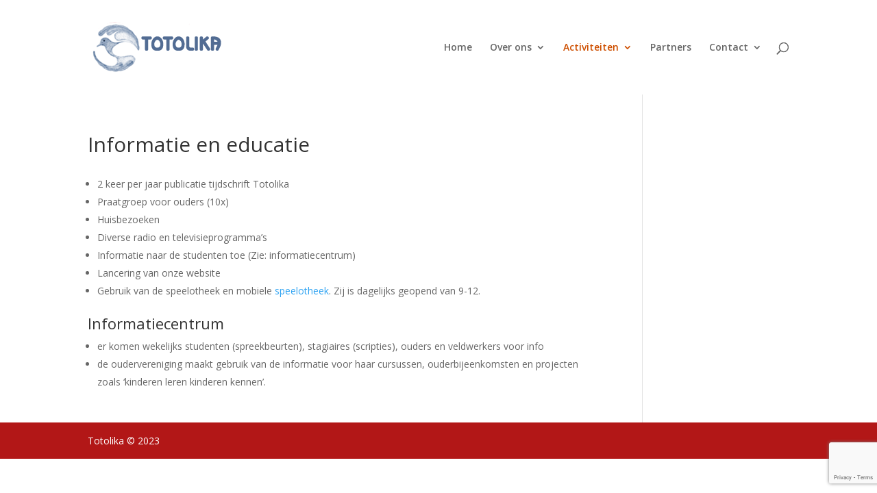

--- FILE ---
content_type: text/html; charset=utf-8
request_url: https://www.google.com/recaptcha/api2/anchor?ar=1&k=6LdRH_EUAAAAAEZb6z78gAQNKxbe4qpLoNMAWFG5&co=aHR0cHM6Ly90b3RvbGlrYS5jb206NDQz&hl=en&v=naPR4A6FAh-yZLuCX253WaZq&size=invisible&anchor-ms=20000&execute-ms=15000&cb=x08e1nqmdc4n
body_size: 45106
content:
<!DOCTYPE HTML><html dir="ltr" lang="en"><head><meta http-equiv="Content-Type" content="text/html; charset=UTF-8">
<meta http-equiv="X-UA-Compatible" content="IE=edge">
<title>reCAPTCHA</title>
<style type="text/css">
/* cyrillic-ext */
@font-face {
  font-family: 'Roboto';
  font-style: normal;
  font-weight: 400;
  src: url(//fonts.gstatic.com/s/roboto/v18/KFOmCnqEu92Fr1Mu72xKKTU1Kvnz.woff2) format('woff2');
  unicode-range: U+0460-052F, U+1C80-1C8A, U+20B4, U+2DE0-2DFF, U+A640-A69F, U+FE2E-FE2F;
}
/* cyrillic */
@font-face {
  font-family: 'Roboto';
  font-style: normal;
  font-weight: 400;
  src: url(//fonts.gstatic.com/s/roboto/v18/KFOmCnqEu92Fr1Mu5mxKKTU1Kvnz.woff2) format('woff2');
  unicode-range: U+0301, U+0400-045F, U+0490-0491, U+04B0-04B1, U+2116;
}
/* greek-ext */
@font-face {
  font-family: 'Roboto';
  font-style: normal;
  font-weight: 400;
  src: url(//fonts.gstatic.com/s/roboto/v18/KFOmCnqEu92Fr1Mu7mxKKTU1Kvnz.woff2) format('woff2');
  unicode-range: U+1F00-1FFF;
}
/* greek */
@font-face {
  font-family: 'Roboto';
  font-style: normal;
  font-weight: 400;
  src: url(//fonts.gstatic.com/s/roboto/v18/KFOmCnqEu92Fr1Mu4WxKKTU1Kvnz.woff2) format('woff2');
  unicode-range: U+0370-0377, U+037A-037F, U+0384-038A, U+038C, U+038E-03A1, U+03A3-03FF;
}
/* vietnamese */
@font-face {
  font-family: 'Roboto';
  font-style: normal;
  font-weight: 400;
  src: url(//fonts.gstatic.com/s/roboto/v18/KFOmCnqEu92Fr1Mu7WxKKTU1Kvnz.woff2) format('woff2');
  unicode-range: U+0102-0103, U+0110-0111, U+0128-0129, U+0168-0169, U+01A0-01A1, U+01AF-01B0, U+0300-0301, U+0303-0304, U+0308-0309, U+0323, U+0329, U+1EA0-1EF9, U+20AB;
}
/* latin-ext */
@font-face {
  font-family: 'Roboto';
  font-style: normal;
  font-weight: 400;
  src: url(//fonts.gstatic.com/s/roboto/v18/KFOmCnqEu92Fr1Mu7GxKKTU1Kvnz.woff2) format('woff2');
  unicode-range: U+0100-02BA, U+02BD-02C5, U+02C7-02CC, U+02CE-02D7, U+02DD-02FF, U+0304, U+0308, U+0329, U+1D00-1DBF, U+1E00-1E9F, U+1EF2-1EFF, U+2020, U+20A0-20AB, U+20AD-20C0, U+2113, U+2C60-2C7F, U+A720-A7FF;
}
/* latin */
@font-face {
  font-family: 'Roboto';
  font-style: normal;
  font-weight: 400;
  src: url(//fonts.gstatic.com/s/roboto/v18/KFOmCnqEu92Fr1Mu4mxKKTU1Kg.woff2) format('woff2');
  unicode-range: U+0000-00FF, U+0131, U+0152-0153, U+02BB-02BC, U+02C6, U+02DA, U+02DC, U+0304, U+0308, U+0329, U+2000-206F, U+20AC, U+2122, U+2191, U+2193, U+2212, U+2215, U+FEFF, U+FFFD;
}
/* cyrillic-ext */
@font-face {
  font-family: 'Roboto';
  font-style: normal;
  font-weight: 500;
  src: url(//fonts.gstatic.com/s/roboto/v18/KFOlCnqEu92Fr1MmEU9fCRc4AMP6lbBP.woff2) format('woff2');
  unicode-range: U+0460-052F, U+1C80-1C8A, U+20B4, U+2DE0-2DFF, U+A640-A69F, U+FE2E-FE2F;
}
/* cyrillic */
@font-face {
  font-family: 'Roboto';
  font-style: normal;
  font-weight: 500;
  src: url(//fonts.gstatic.com/s/roboto/v18/KFOlCnqEu92Fr1MmEU9fABc4AMP6lbBP.woff2) format('woff2');
  unicode-range: U+0301, U+0400-045F, U+0490-0491, U+04B0-04B1, U+2116;
}
/* greek-ext */
@font-face {
  font-family: 'Roboto';
  font-style: normal;
  font-weight: 500;
  src: url(//fonts.gstatic.com/s/roboto/v18/KFOlCnqEu92Fr1MmEU9fCBc4AMP6lbBP.woff2) format('woff2');
  unicode-range: U+1F00-1FFF;
}
/* greek */
@font-face {
  font-family: 'Roboto';
  font-style: normal;
  font-weight: 500;
  src: url(//fonts.gstatic.com/s/roboto/v18/KFOlCnqEu92Fr1MmEU9fBxc4AMP6lbBP.woff2) format('woff2');
  unicode-range: U+0370-0377, U+037A-037F, U+0384-038A, U+038C, U+038E-03A1, U+03A3-03FF;
}
/* vietnamese */
@font-face {
  font-family: 'Roboto';
  font-style: normal;
  font-weight: 500;
  src: url(//fonts.gstatic.com/s/roboto/v18/KFOlCnqEu92Fr1MmEU9fCxc4AMP6lbBP.woff2) format('woff2');
  unicode-range: U+0102-0103, U+0110-0111, U+0128-0129, U+0168-0169, U+01A0-01A1, U+01AF-01B0, U+0300-0301, U+0303-0304, U+0308-0309, U+0323, U+0329, U+1EA0-1EF9, U+20AB;
}
/* latin-ext */
@font-face {
  font-family: 'Roboto';
  font-style: normal;
  font-weight: 500;
  src: url(//fonts.gstatic.com/s/roboto/v18/KFOlCnqEu92Fr1MmEU9fChc4AMP6lbBP.woff2) format('woff2');
  unicode-range: U+0100-02BA, U+02BD-02C5, U+02C7-02CC, U+02CE-02D7, U+02DD-02FF, U+0304, U+0308, U+0329, U+1D00-1DBF, U+1E00-1E9F, U+1EF2-1EFF, U+2020, U+20A0-20AB, U+20AD-20C0, U+2113, U+2C60-2C7F, U+A720-A7FF;
}
/* latin */
@font-face {
  font-family: 'Roboto';
  font-style: normal;
  font-weight: 500;
  src: url(//fonts.gstatic.com/s/roboto/v18/KFOlCnqEu92Fr1MmEU9fBBc4AMP6lQ.woff2) format('woff2');
  unicode-range: U+0000-00FF, U+0131, U+0152-0153, U+02BB-02BC, U+02C6, U+02DA, U+02DC, U+0304, U+0308, U+0329, U+2000-206F, U+20AC, U+2122, U+2191, U+2193, U+2212, U+2215, U+FEFF, U+FFFD;
}
/* cyrillic-ext */
@font-face {
  font-family: 'Roboto';
  font-style: normal;
  font-weight: 900;
  src: url(//fonts.gstatic.com/s/roboto/v18/KFOlCnqEu92Fr1MmYUtfCRc4AMP6lbBP.woff2) format('woff2');
  unicode-range: U+0460-052F, U+1C80-1C8A, U+20B4, U+2DE0-2DFF, U+A640-A69F, U+FE2E-FE2F;
}
/* cyrillic */
@font-face {
  font-family: 'Roboto';
  font-style: normal;
  font-weight: 900;
  src: url(//fonts.gstatic.com/s/roboto/v18/KFOlCnqEu92Fr1MmYUtfABc4AMP6lbBP.woff2) format('woff2');
  unicode-range: U+0301, U+0400-045F, U+0490-0491, U+04B0-04B1, U+2116;
}
/* greek-ext */
@font-face {
  font-family: 'Roboto';
  font-style: normal;
  font-weight: 900;
  src: url(//fonts.gstatic.com/s/roboto/v18/KFOlCnqEu92Fr1MmYUtfCBc4AMP6lbBP.woff2) format('woff2');
  unicode-range: U+1F00-1FFF;
}
/* greek */
@font-face {
  font-family: 'Roboto';
  font-style: normal;
  font-weight: 900;
  src: url(//fonts.gstatic.com/s/roboto/v18/KFOlCnqEu92Fr1MmYUtfBxc4AMP6lbBP.woff2) format('woff2');
  unicode-range: U+0370-0377, U+037A-037F, U+0384-038A, U+038C, U+038E-03A1, U+03A3-03FF;
}
/* vietnamese */
@font-face {
  font-family: 'Roboto';
  font-style: normal;
  font-weight: 900;
  src: url(//fonts.gstatic.com/s/roboto/v18/KFOlCnqEu92Fr1MmYUtfCxc4AMP6lbBP.woff2) format('woff2');
  unicode-range: U+0102-0103, U+0110-0111, U+0128-0129, U+0168-0169, U+01A0-01A1, U+01AF-01B0, U+0300-0301, U+0303-0304, U+0308-0309, U+0323, U+0329, U+1EA0-1EF9, U+20AB;
}
/* latin-ext */
@font-face {
  font-family: 'Roboto';
  font-style: normal;
  font-weight: 900;
  src: url(//fonts.gstatic.com/s/roboto/v18/KFOlCnqEu92Fr1MmYUtfChc4AMP6lbBP.woff2) format('woff2');
  unicode-range: U+0100-02BA, U+02BD-02C5, U+02C7-02CC, U+02CE-02D7, U+02DD-02FF, U+0304, U+0308, U+0329, U+1D00-1DBF, U+1E00-1E9F, U+1EF2-1EFF, U+2020, U+20A0-20AB, U+20AD-20C0, U+2113, U+2C60-2C7F, U+A720-A7FF;
}
/* latin */
@font-face {
  font-family: 'Roboto';
  font-style: normal;
  font-weight: 900;
  src: url(//fonts.gstatic.com/s/roboto/v18/KFOlCnqEu92Fr1MmYUtfBBc4AMP6lQ.woff2) format('woff2');
  unicode-range: U+0000-00FF, U+0131, U+0152-0153, U+02BB-02BC, U+02C6, U+02DA, U+02DC, U+0304, U+0308, U+0329, U+2000-206F, U+20AC, U+2122, U+2191, U+2193, U+2212, U+2215, U+FEFF, U+FFFD;
}

</style>
<link rel="stylesheet" type="text/css" href="https://www.gstatic.com/recaptcha/releases/naPR4A6FAh-yZLuCX253WaZq/styles__ltr.css">
<script nonce="sEAO1MYdz6iw1NLuFnTxeg" type="text/javascript">window['__recaptcha_api'] = 'https://www.google.com/recaptcha/api2/';</script>
<script type="text/javascript" src="https://www.gstatic.com/recaptcha/releases/naPR4A6FAh-yZLuCX253WaZq/recaptcha__en.js" nonce="sEAO1MYdz6iw1NLuFnTxeg">
      
    </script></head>
<body><div id="rc-anchor-alert" class="rc-anchor-alert"></div>
<input type="hidden" id="recaptcha-token" value="[base64]">
<script type="text/javascript" nonce="sEAO1MYdz6iw1NLuFnTxeg">
      recaptcha.anchor.Main.init("[\x22ainput\x22,[\x22bgdata\x22,\x22\x22,\[base64]/[base64]/MjU1Ok4/NToyKSlyZXR1cm4gZmFsc2U7cmV0dXJuKHE9eShtLChtLnBmPUssTj80MDI6MCkpLFYoMCxtLG0uUyksbS51KS5wdXNoKFtxVSxxLE4/[base64]/[base64]/[base64]/[base64]/[base64]/[base64]/[base64]\\u003d\\u003d\x22,\[base64]\\u003d\\u003d\x22,\x22dn7DrkVzw7nDmQQawqA1K2rDqiNvw4YqCAnDgS3DuGPCiHVzMmwCBsOpw7R2HMKFIxbDucOFwrTDv8OrTsOKXcKZwrfDpyTDncOMW3ocw6/[base64]/Csj4iw6s1w4rDq8K0w6HChXIVMER+bsO2BMOvHcORw7rDlRlOwr/CiMOJZyszXMOUXsOIwqXDhcOmPCjDgcKGw5Q0w54wSwDDkMKQbSTCoHJAw77ClMKwfcKBwqrCg08tw5zDkcKWPsO9MsOIwqATNGnCpDkrZ2N8woDCvREnPsKQw73ChCbDgMO/wpYqHyHCpn/Ci8OFwpJuAmtmwpcwdV7CuB/Cv8OJTSs7wqDDvhgpRUEIRFIiSx7DgSFtw6YLw6pNJ8Kyw4h4V8OFQsKtwqxlw44nTjF4w6zDiEZ+w4VMOcOdw5UHwpfDg17CmCMad8ODw7ZSwrJ3dMKnwq/DpTjDkwTDtMKiw7/DvUNfXThJwoPDtxcRw7XCgRnCvn/CikMBwrZAdcKEw54/wpNmw5YkEsKow43ChMKew4pQSE7Dr8OYPyMgEcKbWcObEB/[base64]/CicKAaHEewq5+ZDjCr8OZwr8WwqlQwpXChyrCh8KcMzXChR10ecOMbxrDtS8bWcKFwqZlN0hQbsOHw5ZkGMKuEMOPPCd5Il7CncOLVcOZM13CiMOgMx3CvyfCjRAqw6DDoFcPHcOFw53DiHAtKx8Xwq7DjsOaay8CZcOqLMKDw6jCml/DgsOIDsONw6x3w6/CpcKZwrfDnUXDsWjDi8O0w7LClVbCl0HCgMKRw6ggw412wqtiezcuw6PDncKVw7gVwpjDr8KgZMK2wolSCMOww6sKYmDCpGIkw4Fyw6cVw6IOw4TCj8OfGG/[base64]/[base64]/c8OPw5XCiMKKWcK/O3vClz7CgAwPVcK/[base64]/Cih3DsV7DtkvDocKAwr/ChTXDkMKIwqrDtmbDh8ONw7LCrgsBw6Idw4h4w485WHgnC8Kgw5UBwoLDh8OYwonDo8KPWxTChsOoVRUnAsKSb8O/DcKfw79QTcKtwrsZUhTCpsKzw7HCkm8Jw5fDj3HClF/Cu3IKe3R1wp/Cnm/CrsK8XMOdwqwLLcKOE8OTw4DChRRkWXIiB8K+wq4kwp5gwqx7w4zDgQHClcKyw6oww77CvVoew7VGd8KMG1/CpsK/w7HClwrCnMKDwobCvh1Vw5xnwqg/wpFZw45eAsOwDHvDvm7DoMOgJXvCqcKfwozCjMOWSCt8w7jDtRhtAwvDp2fDr3h6wp9Ow4zCiMKtIjttw4MAbMKpRw3DoXMcR8KZwr/CkDDCg8KUw4o1BgTCuXxsFWrDrlYVw6jCokNIw77CoMKteEjClcOYw7rDs2ByCm1nw6ZXNH7Crm4wwq/CicK9wozDhhrCgcOvVkTCqX3CsFE2NAUDw40XZcOFJsOBw7rCnxDCgmXDqWUhf3Qyw6Y7XMKvw7pZw5U3HltTCMKNJkDDo8Ocfk4qwpDDkk/CsEzDpDbCpxlbfF1ew4tow7fCm03CqCbCqcOtwr0mw47CkH4lS1NMw5nCi0UkNBdrGDTCssOGw4wfwqlnw6YRKcKqG8KLw5gPwqgORHPDm8Kuw7FJw5DCizQVwr8fdsOmw5DCjMOWfMO/JkvDusKTw7vDmR9JWUY9w4EjOsKYW8KiSgfCosONw63CiMOABsO8HWkmFU9qwqTCnRg0w4zDiHTCmkAXwoLCsMO2w6jChCXCnsOCN20jSMO2w77DjQJKwr3DhMKHwr3CtsKhSQHCnFAZdilDZzzCnnzCjnXDsmYhwo0/wrvDv8O/aHQ7wpjCgcOtwqQgeW3CnsKJesOEFsOWE8KUw4teFlITw6hmw5XDgU/DssKPTcKaw4XDm8KBw6LCiQ57WWlww4x7GsKSw7wpAyfDpB3DtcOlw5/Dt8Ojw5jCmcKKFnvDocK6wpzCklnCpsKYLHXCm8OIwoTDkXTCsz0NwrEzw77DqMOUaiZbCFvCq8OBw7/[base64]/DtsO3LMKncMOZwrbDkSouw5pOXz1gwrYdwqwlwpkRcAwywrbCvioyXsKkwoJEwqDDtyDCqlZLKXrChWfCm8OVw7pfwpHCnFLDk8O7wr/Cg8O5GCV+woTCscO/XcOlw6TDnlXCry/CkMKewo7DrsK7DkjDlkLCoFXDmMKCHMOMfUVmJVEIwq/[base64]/DvcKeUTTCgsKjwpNww7wywqrDmsKoXXlxdsODVFzCnEcvBMOPDBLDsMK7wqZdOCjDn0LDqUjCuQXCqWwQwogHw67CrVvDvjxBasKDWA4Twr7CscKgGg/[base64]/w7TCrcKJCcKVOW86w5MLfQwNw4zCrxTDiSTClsOuw40KBSTDrsKCCcK7w6A0aSHDmcKsJ8Klw6XCkMONe8KWHjcsTsOfKy8HwqLCoMKQTsOmw6UHIMKzHUsGRVBNwrl2YMK/w4vCqWjCgnjDm1wbwofCgsOjw7HCjMOYacKqYDUOwpQ7w7UTU8KXw7chPw9Mw5tAf3sMNsOlw7LCssOsKsKKwrjDqk7DsBTCoRjCpBBie8KGw5cUwpoxw4ZZwp0fw7fDoDjDtmIsNQN/ES/DuMOMHMOpXmzDusK2w6ZGeTcLI8OVwq41OVQxwoUuG8K0wqEnWRXDp2LDrsOCw65iFsOYDMKRw4HCmsKsw7hkNcKJVMKyRMKywqRHRMOYEFoTNMK+bwrDq8OlwrZWF8K/[base64]/w7gIZsOLTsOnRg3DrcOwwoFNI8KQdQBrNMKAMxHDknk0wqMhYMOSHcOXwrhvSRA+ccKSIy7Dnhh7RjXCulXCr2VIScOkwqbCucK8XhlAwq8Xwrpkw694BDYcwqp0wqDCsTnChMKJElZyM8KII3wOwoE5Y1MKIgJCRysZJMKSacOUTsO/WQHCklPDhnlrw7AWTmwFw6zCq8K1w4PCjMKqfinCqStawo0kw6dgcsOZc3HDtw01dMOoW8Kuw47DkMObX2twYcO/EBlgw4vCr1cuG1tXYFdxUkcsVcKZb8Kuwo4NLsOCKsOJGcOpLsO4FcOPEMK+MMKZw4ApwoITasOvwplFYVVDRwNGYMKDfw4UFVFSw5/CisK+w7M7w6s5w4Vtw5RXPVRkT0DCl8KSw5BhHznDuMOXBsKTw6TDoMKrcMKcaEbDtxjCjngawq/Cg8KEfSHCkMKDV8KywqJ1w7XDkhJLwr9+dT5WwrjDiT/[base64]/CisO9MsOlw7gMwqxPXyZ1w4PDoAwkIsKAJ8KqRHQ6w4Ezw6/CmcO4KcObw6pqBsOGGcKoaD5HwqHChcKjBcKDS8KrVMOSVsO/YcKyRVoAJ8KZwqQMw67Cn8K6w6tPBjvChMOaw63Chhp4ORU6w5jCk0gpwq7Dq03DvsKxwqwUeBzCsMKrHhzDgMO7fE/CqyfDn0ZLUcKvw5PCvMKJwqRVCcKGCsKxwo8Zwq/CnyF1f8OXTcOBYAItw5XDpGlGwqkwF8K4csOYF2nDllErD8Ogw7bCt3DCj8OXRMKQSXMoJV4uw7ULNgTCsH0Iw5bDlT/[base64]/[base64]/CrjFoSh/[base64]/CgzldfcO4w5cZw6PCulXDoELCtRXDtFbCngvCrcK+W8K8fjtaw6QZHyt7w6l2wr1LUsOSEgsmRWMXPGkxwojCm0bDqyTCpsKBw7k9w7p7w6nCm8KgwppXRsO4w5zDvcOwPnnCmULDj8KdwoYewpY9w4s3JETCpUtww7geXTLCnsORFsOQdmbCnGAfIsO2wq8/TUs0BMKZw6rCgyUtwqLDl8Kcw7LDrMONNT10W8KawpnCusO6fi/CisOuw7bCqibCpcOtwp/CncKjwq97ABvClMKjcsOhexfCo8KWwrnCiAcswoTCl1EiwofCnREfwobCssKNwoByw7Y9wo/[base64]/[base64]/DuFfCgcKnJcOVecOFwqrCkxwmCmt9ccKlw6bCuMOXDMKkwrFDwo4/Jl9hwpjCngMYw5vCuFtKw7XCqxxewoAxwqnDjjENw4oMwrXCp8KWdn3DlwJzZMO3S8K1woTCsMOONyEpHsOEw4rCpwvDsMKSw5DDlsOlSMKxFBYJRycKw5/CpGpWw5LDnsKIw5tjwqoKwoDChnvCgMOTesO7wqtrMTtbVMOUwrNUw6PCpsOEw5E2KsKpRsOkYmHCscKTw5zDtCHChcK/RsOwVMOiB2tzWiVQwohyw48Vw4vCpDDCvzQvBMOrYSXDrHYSAsOxw4vCompUwqzCsTVrSljCvwXCgTxqw69gHsO/bzF5w5oFDTJTwqPCt0zDosOIw5hZDMOKDMO5MMO7w755L8KUw77CocOUf8KYw6HCuMOKFXDDrMOew7Z7OzLCsnbDhyIDN8OWR017w7XDon/DlcOTLnTDiXVGw4kKwoXCksKSw5vCkMKlcATCgnvCvcKSw5rCtMOwJMO/w78OwrfCjMKeN2oLbzsMK8KJwq3Dg03Do1/DvysIw545wobClsK7VsK3NVLDlxE7PMK7wo7DsR9vYip+w5bCiSYkw4BOCz7DjljCniYgGsKFw5TCnMKow6UwGQDDv8OWwpnCmcOgDcOiecOgcMOjw47Dj0HDuwLDhMOXLcKqASvCii9IDsOYwr48GMOcwo4zHsOtwpd7wrZsOMO4woXDhMKFTRktw6HDicK+GjDDmF/[base64]/[base64]/GAA2AxvDpy9Lw5DCvlJ4wo7Ch8OBw73DocONw7bDihTDlcOWwq/CuV/DsWfDk8KUEi8KwqlnSVvCqsOCw5bCt1XDrgvDo8O/HCxFw6c4woQsBgYpdWgKdzxBKcKeBcOhKMKBwo3CpQHCgsORw7N0dwFpPVbDimoAw5DCvsOawqTCtnEgwq/DmC88w6TDmBkww5MBbMOAwoleO8Kow58xRDg1w4jDu0xWLWcjVsKfw7VmYFs0eMKxQynDkcKJJE/CscKvB8OZYnDDjcKPw6dSB8Kewq5Owr/DtH5Jw4zCo2TDokbCmsOCw7/CrzMiKMOfw4IWX0LCjMOgBUZmw5UYIMKcVzFnFMOjwoBlQMO1w5LDgEzDscKjwoEkwr57IsOBw70Uc2wYThxfw7kFfA/[base64]/Csw08woE4w7JrJMO6wqLCksO5wqPCv8KmQnoGwr7Do8KHTCrDgMODw6gSw4fDtsOLwpJAK0TDvsK3ETfCvMK2wpxyWBZxw4EVJ8O9w7bDisOiP1xvwpxUdcKkwrVJWH5jw6dnbhHDv8KnfTzDtEYCSMO/[base64]/ecOwe8K9WMO/cjvCmFMTw7XDg3Izw4ZOwowkw73DoWp8PcOlwpHDuFgiwoDCnUzCiMOjIH3Dg8K/JEZ+dUoPGsKHwqLDqn/CocOJw5PDvE/[base64]/DlcKTBFjCucKcw5sdKX3DmmDCpMKdwojDiEwxworCnCTCiMOXw44iwpwRw57DgDM/RcK8wqnDrUIvN8Oia8KILx/[base64]/ChQzDr8OjcwzCmFzCtcOtHyPCj8KNanjCpMOZw4o5Tg4DwrfCrEANV8KpecOTwpzDuxfClsK/RcOKwrzDhAVXAQ3CvyfDhcKFwpAHwrrDl8OywrjDnWfDusK4w7rDqg9two/CkjPDocKxWxc/[base64]/Cnix2wozClFx6F3TCkVBFwqnCg1DDmWzDocKLe2kCw6/CvgHDkE3Dp8KBw5/Ct8K1w7tFwqJaIBzDo1Vgw7vDvMKuC8KVwozCp8KpwqAGEsOHBMKBwoVEw58GDDIBeTrDkMOtw6zDuzjCr2XDj0nDk08PXV4RdgDCrsKFVkkmwrrCuMO9w6VwA8Otw7EKQBrCin8Aw6/[base64]/[base64]/ChMKWwrZWw5DCicOfTh42wrPDqsKPw5BfL8O4w6sCw53DpsOSw6oDw5pMw4fCrMOALjLDqgbDqsOoaWENwpRFCTfDq8Kad8O6w7k/wo1rw5nDvcKlw6NEw7DCrcOuw5PCr3QlbyXCh8OJw6jCsWxaw5RZw6PClh1Uwp3CsXPCv8Klw4ZFw7/[base64]/ZAQ2ZcOEOcOzwrzCl8KKwqlhWMO7cMKUw4x9wr3DosKYKGTDtz8AwolhOXpew7DDth/[base64]/aQNoDidUfsOVwofCicKcZzBsw6UDw77DqMOtwpUPw6zDqj8Cw4jCrSfCoVrCucKEwokEwrnCi8Ovwq0Bw5nDu8Oew7LDl8OYZsOZCWbDnWQrwr3Cm8K+w4tEwoTDhsKhw55/GHrDg8Orw5IvwodNwpbDti9Dw7oGwrrCi0R/wr5kN3nCvsK3w58tMXVQwqbCtMOVS2N9PMOZwokzwp1qSSBja8OnwokPHHpASGxWwpN7AMOaw4BRw4I5w7PCtMObw5t1BcOxRXzDt8OtwrnCmMKQw51JKcKnXcO2w4zClEJ2P8Kxw5jDjMKvwqEBwpLDuyk7bsKBQhJTGcOkwp8hNsOIBcOJHFfDplZ4J8OrcS/DqcKpLCTCssODw5nDlsKyPMOmwqPDsUHChMKJw7PDlBXDqEzCicOiL8KYw4AnbhRQw5QJDRw6w4vCn8KTw4HDosKIwoLDocKywq1XRsObw4XCj8K/w5ImSDHDunMwLn9nw4AWw4Bfw7LCq0bDgTgoAADCnMOiVWTDkQjDt8KaTQPClcOBwrLCgsKfLlhQeH11BcOLw6ELIzPCnyFxwpbDiRpQw4kjw4fDi8OmLMKkw4TDrcKTXyrDm8K4WsK1wr9Sw7XDvsKGFDrDoFktwpvDg1YTFsK+U2Aww5HChcOTwo/DisKOOCnCv2IhdsO/UMK3N8O6w6ZsWDXCpcKDwqfCvcOqw4LDiMKEw4k6ScKCw5fDn8OpJQDCu8KSX8O0w695w4TCjcKPwqQlHMOwWcK8wrsOwrTCqcKpZHnDn8KLw7bDvEZbwogCSsKnwrR2fS/DgcKTOmtEw4jCr1Nhwq3DoV3Clg3ClBvCvj1XwozDpcKFwpnCmcOTwrkybcKwesO/SMKfDlfCvcK6Kz85worDmjpowqUBAyACJkQRw7/CiMO3wrfDtcKvw6p+woEKJxE3woJAW0/Cm8Ocw7DCm8KIw6XDnAzDrF0KwoLCvsKULcOSel7DgXbCmlbCj8KXGBkLZ3jDnHbDr8KwwoJodCInw6DDpmdGKl/DskzChF5UXDzCtMO5SMOtZUt5wq1rC8KUw406SU87RsOpw7TCpsKTEgJLw6fDvsKaZVMPZMK/L8OIbQfClnQKwrXDlMKDwrMlLhfDgMKDG8KIWVDCgibDusKeIgl8PyHCpsK4wpQSwp8QG8ORS8OcwojCpMOsJGtkwrl3XMOrGMKRw5XCnXtaE8KMwp5KNAZcEcOdw7nCkWLDscOIw6bDocKsw7HCosK/HMKaRRAed1fDqMO7w7wFbsOCw6vCk2vCmsOFw4fCrcKPw6/DtcKdwrPCpcK4wq8vw5FjwpXCmcKAfyXCrsKZN2xjw5IQXCMTw6LCnwjClVbDkcO/[base64]/wpxBZhJpbMOhcgvCocObcMOzEcOewqfDt3XDgwBvwr1Uw4pcwqTDsUxqK8O6wqDDo1RAw4F5H8KNwrjCu8Obw6tXFsKgAwBowoXCt8KUAMKpLcK4ZsOxwo8mwr3DpVIOw7ZOIiI3w7HDlcO/wr3CmEt5IsORw47Ct8OgU8OHOcOQQiE4w7lQw5PCjcK4w6rCr8O2MsKowpJFwrkGXsOcwpnChVRPf8OuRMOowpJmPXXDhErCuVfDkEjDn8KEw6lyw4/Dh8Okw5V3KjbCvQbCpx88wpBaLDnCtkjCrsOlw41/[base64]/DpX3DrgnDg8OJw5AjMUrCk0J5HMO0wrMawpTDucKdwpcTw4cpDcOsP8KCwrpkGMKwwpDCocKrw4tEw59+w7Miwot/RMOUwocOPzPCqXZpw4TDtl/CucOxwohqEVvCpxh2wqR/wqUSOcOQTMOpwq49w4Fhw5NNwqREXmTDkgTCvTnDint0w67Dt8KXScKCw5vCg8KQwqXDuMKowoHDr8Kvw5vDscOdCEpTcRRgwo3CkjJLbMKBesOKIsKCwoMzwoLDvy5bwo4Wwp1/[base64]/DiX/CinTCu8OYDGZ/STMEw4jDrkJBEsKDwpt6wo4awpPCjnfDrcOrcsK1RMKPeMOywqALwr0tLU8ZNBpbwpwRw70aw7YIaxrDrMK7ccO8w7ZHwovCjcOlw6rCtWNvwp/Cg8Kze8KXwoHCvMKRUXvCk1bDtcKgwr3CrcKfYsOSBHzCtMK6w57Dhy/CmcOXERfCpcKzWFwgwr5pw6LClHfDs0rCjcKBw7ooFH/DoVHDtcKQUcOfV8K3Y8O2ShXDrSZGwp1ZR8OiFA96ZClEwonCnMKTIWrDm8Omw6LDnMOSBEMQcw/DiMKxbMOeXSYkBHBAwpzCpSdLw7fDrsOCW1UFwpXCj8Owwropw51awpTCoHw0w45cGWwXw4HDi8KfwofCjTrDmlVjTcK6PMOpwq/CtcOlwqAwQktndykrZ8O7VcK0EcOaJXDCqsKyOsK+LMKCw4XDmz7Cs11sQ1Bjw5bCqMOUSBbClcKRcxzCksKLZT/DtzDDg0nDhwjCkMKew6EZwrnDj3R7LWnDhcOhIcO9wq1lKVnCrcKASRwZwrIMHxIiC38Qw5/[base64]/[base64]/DpsKdwrQ8w6DCtsKfw5dSw7h0wpDDsMO8w5/CnzDDtyfCnMK8XSnClsKPJMOhwrTDuHTDiMKfw4FPc8KKw5c7NcOUXcKFwoBNBcKiw63CjcOIezfCr0LDhmM0wrcse0hsARrDs2HCm8OZB2Vhw7UUwo9fwqzDuMK3wpM3W8K1wqtmw6dEwq/ClEzDlizCo8Orw6DDsXPDncOfwr7CiDzCuMO2ScK4bzbCmy/CllLDqsOXIgRFwpLDlcOJw6ZedDtBwpfCqljDvMKeXRTCl8OYw7PChsOCw6jDncKDwr1Lwr7CqmjDhX/DvH/CrsKQOirCkcO/DMOwE8OlHUk2w6zClx/DjT1Rw6/CjsOewrVpN8OyHyhhGcKtw5sxw6bCn8OXGMKrThd4w7zCr2DDtF85KzvDt8KYwrx6w5JwworCnyfCmcOnPMOEwoZ2a8OKPMKMwqTDnkI9OsKDVkPCqi/DhjAyWcOdw6jDs2cddcKewrlBJsOBch3Cv8KbGcKnRMO3SR/[base64]/wq7CtcOowqnCsMObIMKnwqpwdsOXwoHDucO2wpDDjMK6wqgwKMOdUsOOw5vClsKhw60Yw4/Cg8OpZ0kqRhUFw6BxFyEjw4g9wqoSGlTDgcK0w7wowqdnaAbDhMO2EAbCrgwkwpXCl8KHThXDuTggwqfDv8Ojw6jDicKUw5UuwqRSBmYkBcOfw4XDjjrCkUFOfHzDrMOUI8KAwqjDp8OzwrfDucKBwpXCkTR3w5xeXsKPF8O/w7vCvHE+wrISSsKNB8OEwozDnsOQwpsAIsOWwqgEAcO5WyFhw6PCnMOIwo7DkgMZSEpqTsKjwrTDpiVvw6IZV8OwwqptQsOxw7jDv30Uw5kewq9Nw54jwpDDtWDCjcK+GzPCpUHCq8OZPWzCmcKdVzXCpcOqfWAIw6zChmPCu8OyacKABT/CkcKTw63DnsKdwp/CqkY+LmFmecOxJm1nw6Z6UsKCw4VDMnd6w6XCtB8NemR/w6vDnMOTJMOkw7tKw7Zew6QSwrTDtHFhAhRbIzV2GHbCpMOoGxACP2LDvEXDviDDrcOfF1xIHW4nesK0woPDpHZwIzgcw4HCsMKkFsOqw7siQMOOEX9OE3/Co8KQChnCrRd7TsK6w5PCgMKqHMKqX8OMMy3Dn8OEw4nDhhrCrX9/aMO+wpXDkcOJw5Z/w6o4woHCnn/DnhdZJMOEwpfCiMKpLRV3KMKzw6JLwqnDu1HDvcKCT1tOw488wrQ+RsKBQgkZYMO7VcK/w7zCgkJGwphywpjDrGsxwoMnw6DDgcKzWMKOw6zCt3Vjw7BAaR0jw43DjcK5w6fDicK/WAvDlEPCr8OcOgBrb3TDmcONf8O9Dh83GD5pSk3DlsOPCCM3J3xNwovDqQ/Do8KNw7Fjw67CuEshwrQ1wo9pBUHDrsOvLcOcworCsMK5WsOiecOrNilGPghWCTh1wpTDpTTCjUFwM1TDn8O4Gl7DssKcQVDCjgJ8cMKgYDDDqsKOwo/DsEQgWcKVVMOswo0NwpjCr8OHQyw/wr3Cu8OdwqoqNRPCksKuw4tWw4vChMKJGcOPVApIwo3Ck8Opw4J4wrPCnlPDpDIITMKpwrdiOWMnQ8K7WsOVwo/CisKIw6bDgsKVw4Brw4vCu8KpR8OLIMOfRCTChsOXw7x6wosHwpwnYFnDphTCsSdyJMO0FHPDnsK3KMKeW2nCmMObP8O0eF3DrMOEXgDDvj/DiMOkNsKcCS3CnsK+WmsMWmhnGMOiPydFw7wMBsK+w7BFwo/Ch24dw67CjMKSwo/Ct8K/EcKzKy8gJUkYc3/Cv8O6HkROCsKwdkPCncKvw5bDq0wxw73CjMOSaCkAwr44OMKKd8K1GzHCv8K0wowuMmXDhcOLP8KQwokiwo3DsErCoFnDuCBVwrs/wojDmsO+wrQbNlHDsMOxwpLDnjR+w7zDqcKzI8KBw4TDihzDi8OAwrLCs8K5wqjDs8O5w63DgmbDk8Oxw6psTRR0wpXCocOiw63DkTAYNQXCpWJJesK/KMOEw43DlsKwwqZSwqRNL8OjdS3CpCvDgXbCvsKgIsODw75nM8OHQsOBwrDCrcOiB8OMRcKYw7XCoEYtL8KPdT7CmEHDqFDDnEIvw7EQAFHDj8K7wo7DosKWPcKNBsKNeMKLe8KjCX9Fw447cmQcwq/[base64]/DtG7CgjvDuMOYwrfCqsK/wq/DkQBaOcKpRxPDisKqwpZfAkXDl3bDvFvDpsK0wojCtMOzw7c9K0jCsm3CnENhPMKgwqDDrjLCoWfCskF0EsOxwod0KD9Xa8K2wp03wrjCgMOXw5dSwojDkQEewprCpw7Cn8O3wrISQRzCoiDDoSDDog/DucO5w4N0wqjCqVRDIsKCPS3Drh14DSfCrnDDsMOyw7nDpcOtwrjDslTCrn8KT8O9wpPCiMOtecK3w7xvw5PCv8KbwqcJw4kVw7FyIcO/[base64]/[base64]/w7fClcKiWsOtwo3Dm0rCpyQ7BMOIHSHCnULDiB08Xy3CscKNwqNKw6YPdsKHfwfCrcKwwp3DosOja37DhcOvwo1kwop6OE1KIsK8WyZCw7PCkMOReG8+fHJKBcKaSsO1ByLCpAcoCsKXEMOeRnAXw7PDucKgT8Obw7lBdR/DomZ4Px7DpsOOw7jDsx/CkxvDk3nCrsOpTjUrcsKqUwlXwr8hwrPCocOENcKwNMKFAHwMwqDCgyoRG8KUwofCl8KlC8OKw4vDr8Onb0ssHsOZAsO4wqHCknTDr8KTLF/CiMK9FnrDnsOKF2wZwpwYwq4owqDDj0zDr8Oiw4A0d8OJGcOKGMK6asOIaMO8TsKqD8KKwosQw5I3wplawq5GX8KJUWPCtcK6SCY7Bz0pG8O1T8KDM8KPw4Bnbm/CknLCkUHDs8O+w5tdf07Cr8O4wpLDp8KXwo7Cr8OVwqRkAcK6Yhguwp/DiMOkVyXDq29Oa8K0B13DuMKTwoNqFMKlw79kw53DmMOXOhYpw7bCksKmP2YSw5TDigzClE7Dr8OtBMOCFRI5w6PDiDHDqCvDiDFBw4xOOsO2wozDmUBYw7U5wr85WsKowrgRIXnDggXDtcOlwokcJsOOwpRfw4g7wpQnw5YJwoxtw6PDjsOLE2/DiHp9wq1rwqfDvWDCjlo4w5gZwpA/w4g/wqLCuxwldsOtdcOZw5vCi8OSw65Lwq3Ds8OBwp3Dnlp0w6ckw6PCsALCoi3CkUHCpGPCpcOUw5vDp8OXbVhPwp4PwoHDuRHCvMK+wpHCjz5wCALDgMO6GSsINcKzfAg2worDqyXDjsK+PE3CjcOaLcO/w7bCnMONw6PDs8KYw6jCjFZ4wrR/OsKmw5UDw614wofCtzbDj8OYQwzCg8OnTlrDgcOnYnp7LsOWcMKtwpbCu8Oww7vDgnMZF0rCq8KMwpx5w5HDtkXCu8K8w4/CocO3w6kQw7PDuMKYaSPDjApwKCbCoAZLw5ZDHnDDoSnCjcKceBfDlsKswqY7CwF3C8OqK8K/wpfDucOMwqzCtmcoZG7CssOfC8KBwqhZRVrCrcK0wrLCuT11WRrDjMO/[base64]/ecKyw4XDmcOewprDvsKiXsO1wp3DtW87KjjCugfDnzpVJMORwoTDswzCtGAYKsK2woB5wpY1VHzCqgg/ScKRw57CncK7w74ZbcObKsO+w6tMwocnw7PDscK5wpAPbGHCvMKAwrsmwpwRKcOBJ8Kdw5HDmFJ5bcO4WsKJw5jDicKCaClGw5zDiyfDpzfCihJnGEZ4EBvCnsOCGgkWwpjCr1jCpkvCt8K/wo/DusKqdirDjAvChh5KT3vCoWrCmxrCu8ORGRfDosKcw6XDvlt+w4hewrPChxrCgsKsRsOrw5PDpMK6wqLCtQ1vwr/CuyFow6HDtcOtw47CgB5fwq3CgSzCuMK5acO5wofCokdGwq5BVTnCgsKYwqsqwoFMYXNUwr/DmmZ/wp54w5bDmk4DYTM8w7pBwp/CvkZLw4dPw4bDrk3DrcOhCcO6w6fDicKKcsOYw7AKT8KGwpkSwqA4w5vCicOyCCl3wrHDnsKHw5wew6DCgCPDpcK7LjrDrj1nwpzCmsKyw7Mfw5ZuesOCRBZEIm5cJ8KLA8K/wrJ4UiTCgsOSZ0/DpMKywpHCqsKnwq5fXsKud8O1CsOpMXk6w592CDHDs8K6w74hw6MDWxRBwoHDgzTDh8KYwp9UwqMqV8KZN8O8wo8nw5xewpbCnBzCo8OIOyIZwqDCs0fDmnTClGDCgXfDlg/DoMOBwrdCK8KQX1oWB8KSSsOBBW93eQ/DkgvDgMOqw7bCijRKwrg+QX4dw45Lwqlqw77DmVLDkw8aw64IEjLDh8KLw57DgsOMaWoGZcOOGCQiw4N3MsKIfMO9YcKVw6h1w5/[base64]/Ckk52O1dCw5PCiC1Mw7dBw5JLw5xXfsOlw5nDnCfDucOcw4/CssOhw453fcORwqs4wqM2wpkwIMOqI8O9wr/DlsKdw7/DlFLDucORw7XDnMKWw713aXBLwp3Cu2jCkMKpdn5jOsORSQkXw4LDuMOswoXDmi9Lw4Maw5xfw4XDvsKoVhMkw5jDsMKvfMO3w4IdFjLCocKyDAEBwrF6QMK1w6DDjX/CsxbCvsOaWxDDi8Odw5/Cp8O0Vm7DjMOswoQ/O1vDmMOmw4lLwobCpgpmdETCgjfCosOvKA/[base64]/DvMOvSEJZw6RlJMONw5bCkiDDusO/w6AQwphmF8OzKsKYTEPCuMKUwoHDlA81cwYww4AQeMOmw7/CqsOWXXJlw6IUOcOQVXvDuMK8wrRsBsOpWkXDjMK0K8KrN0sBFsKPVwcCGysdwrHDscKPbMOzw41BRgTDuX7CuMKUFiIgwpllMsKlJkbDmsKWfUdHw4TCgcOFf1BzJMKXw4ZXNlV3BMK9OgrCpkjDoTN/XxnDhSQhwpwpwqElLBMOW03DtcO8wrIWWcOnPRxoKsKjJFNAwqYAwobDj2sCBGjDkSDDoMKJI8KOwpfDsnpiRcKewoJ0VsK7GQ7Dt10+G1QxCl/CjsOFw7vDn8KiwrzDucOVecKHWlY1wqfCgHdlw4kxTcKRP33Cn8KYwqjChsKYw6DDisOICsK/AcOtw4rCsSvCosK/wq58OUJ+wr3DqMOyXsOvJMKsOsK5wpcVMkhHWBhMEF/Cow3Cm13Ct8K4w6zCkEvDncKLRMOQW8KuaxwCw6kKElRewogrwr3CkMOIwqhYYWfDk8K2wrjCg0PDpsOLwqUVaMOkwoNDBsOZRAbCqRZ0wqZ6TRzDmSDCkzTCicO9LMK1AEDDusOtwpjDi1Acw6zCgMOfwr7CmsOHX8KzC3x/MMO4w4tICSzCu3HCnXbDtMOlLk1pwpoMUE5kZcKKwqDCnMOWU2PCvy0jRg0cGEvDmXQuCTnDq1LDu0lcRxjDqMOHwozDsMObwoDCpTFNwrHCmMKbwoRtF8OfccK9w6c6w6Jrw43DkMOrwqgGIV1ge8KSU2Q4w6NtwoBLeCNeSQvCrErCicKiwpBHOhw/wpjCtMOGw6I0w5TDhsOZwoE0dMOIW1TDqhcNdl3DnGrDhsK5w74twrRSejBrw4DCgzhqV08GecOPw57DrS3DgMOVWsOeBQVRcn/CgWXCpcOVw77CoRXCp8KqHsOxw6R1w4fDsMOzwq9uFcO2C8Oqw4vCsSlqChnDnjvCqlrDt8KqVcOVBDghw75XLlvCqsKCFMKnw6c2wpc8w5wywofDuMKywrrDr2EsF3DDrMOgw7PDmsOgwqvDsyZPwpFZwoHDiHnChcO8bMK/wpPDh8KhYMO3TVUYJcOQwqrDqSPDicOJRsKjw5tbwroKw7zDhMK1w6LDgl3CrcK4EsKYw6/[base64]/CkSvCvMO+w51/w6wYYMOXw6JxwrpywoXDuMOQwoMfPFoqw5LDo8K8YMKVUhDCshtSwqDCpcKUw7c6BAcqw6vDgMO8Lk52wqPCucO7e8OywrnDm3dCJhjDpsKKLMKpw5XDmw7CssOXwoTDjcOAYlRTaMK8wqk2wp3Cl8Kswq/CoxfDrMKvw7QbZMOcwrFWRMKYw5dSCsKvO8Kvw7NTEcOsHMOtwoDCnnsSw49uwq01wqQlKsO/w5hrw4gBwq9lw6HCt8OVwo9zOVbClMKow6oISsKow6lfwoIow63CukbDlG9twq7DqMOpw7JOw7gHacK8eMK/w4rDrhTDnGzDh0TCnMKTfMOLQ8K7FcKQbcO6woJdw7vCjcKKw47DvsOcwoTDhsKObiwqwrtcU8OxXT/DtsKJOXXDoUkVbcKUF8KxZcKhw4Jbw4M9w4Rew7xsGlwgeAzCqFs+wpLDpMO1ZHDCiCfDpsOnw485w4DDvgrDusO/OcOFOh0NXcOJEMKwbifDkV7DgG5mXcOcw4TCh8KGwrjDmS/DjcKmw5bDqF/CpF50w7Axw7c2wqN2w5XDuMKnw5XDnsO/[base64]/woLCuloHw7HCp3omwprCnBAZBhY6WBV2JhQXw70vccKLW8KzKQnDolPCscKJw64aZiDDlEhLw6nCu8KrwrbDlMKMw5PDlcOMw7tEw53CmTDCkcKOa8Ocwp1Dw7xHw7l2LMObV2HCqghSw6DCisO8D3vCjwBkwpA5H8Olw4HDnErDq8KgUwfDqMKQWXDChMOBDRbCmx/[base64]/[base64]/d8O1w6nDohrCksOkL8Ouw7TDil/[base64]/CrQbCqMK2w6LChg7CpkvDrjIVOsKyaMKTwqEfYmnDlsK/[base64]/CmcO9w4LDlTNfw7cBKDjCh07Du8KCwqhbEy8qBkLDhH/CjQjChcKjQsK8wpbCqQU+wprCh8KpZMK+LMOQwqduF8O/[base64]/DvkzDvMORFCQMegYLfEbChGh/cg9Rw4LCp8KbfcKLWwxKwr/[base64]/w6/CrsO6P2oowobDocOUwpJVw5vDlMKHw50DwqzCpnTDml9DLQV7w7QDw7XCuXDCmCbCsD5WL20XY8OIPMO8wrbCrBfDjA3CjMOIIVo+V8OXW2sdw6MUHUxgwrcnwqTChMKHw6fDlcOeSgxmw5zCj8O/w6pnFcO7PS/DncObw4oCw5UqEWXCgcOhIXgHMxvDuHLCqxADwoU+wq4iY8OJwqd/cMOow5gBccKGwpQUOVMpNwJ6wq3CmxUXKXPCi00zDsKRCSAsOk1UfhZgYsORw4PCq8Kqw6dtw7Vfd8OlIMOWwpkCwprDv8O1bV9qDnrDiMKew41EY8OWwrTCgxZaw4rDoSzCk8KoDcKAw59lB28mKyZgwqZCfFPDkMKNI8ONKMKDc8KawqHDhcOGK0VQGj/Cq8ONSS3Cn37Dnj0uw7ZZDcOlwpVBw6fCulRvw6bCvcKAwqZ4CcKVwoXCvk7Dv8KiwqRzCDASwpvChMOkw7nCmhIwW0VNOWHCi8Kywq3DosOewqBXw7AFw4XCmMOLw5UNa2fCmH/Dv2J3XlTDt8KAGMKZGWpNw7rDnGIiVgzCnsKdwoMET8OBbBZZF1kKwpRqwpHDtMOuwrDCtwcrw7/[base64]/w73Dl8KGwoLCvSjDqMOnw7J7DcO9DMOPaF/CrGzCvcKBNEvDhsK1OsKaB0XDhsOJADs1w5LDjMK3A8OYMGzCoj3DsMKewpfDgls5YXM9wplewqckw7DCmkfDhcK6wqLDmDwqDgVBwqsXVSsSJ2/DgsOdFsKlZXZtHWbDi8KAI0LDkMKQah/DlcOfKcOXwqAhwqECdRXCocKVwpDCsMOSw6/DqcOgw6/Dh8KAwoHCn8KXQ8OId1DDiWLCj8OXdsOiwrYbWBZSGw3DsRcwVETCgz8Gw5o8Rw1eccKFwrXDisKjwrbCh0PCtU/[base64]/dAzDjF7CpHApJDEEw47CpFM7FMOeLsOFZAjDj3pRFMKow6NmbMOWwrU4eMK5wrPCkz5Z\x22],null,[\x22conf\x22,null,\x226LdRH_EUAAAAAEZb6z78gAQNKxbe4qpLoNMAWFG5\x22,0,null,null,null,0,[21,125,63,73,95,87,41,43,42,83,102,105,109,121],[7241176,395],0,null,null,null,null,0,null,0,null,700,1,null,0,\[base64]/tzcYADoGZWF6dTZkEg4Iiv2INxgAOgVNZklJNBoZCAMSFR0U8JfjNw7/vqUGGcSdCRmc4owCGQ\\u003d\\u003d\x22,0,0,null,null,1,null,0,1],\x22https://totolika.com:443\x22,null,[3,1,1],null,null,null,1,3600,[\x22https://www.google.com/intl/en/policies/privacy/\x22,\x22https://www.google.com/intl/en/policies/terms/\x22],\x226YJ58Z2xOLchiPIZEoQDjoQdPcnAoN5mrXliI1eP4v8\\u003d\x22,1,0,null,1,1762933265829,0,0,[55],null,[15,134,28],\x22RC-zVA_clFGFyzhFQ\x22,null,null,null,null,null,\x220dAFcWeA5eCRLH4oqHUmgYNwIj-P7UQY4eLW-CvKqD0hnBupQOWGI2aDweAbb6KW2OLMi5KoZSpOtvR4iM77HGNSASTakw4XLfBw\x22,1763016065850]");
    </script></body></html>

--- FILE ---
content_type: text/css
request_url: https://totolika.com/wp-content/themes/pro-press/style.css
body_size: 702
content:
/* 
 Theme Name:     Pro Press 2020
 Author:         Camiel Bos with Modifications by Rianne Hellings and Ace Suares
 Author URI:     https://www.camielbos-design.nl/
 Template:       Divi
 Version:        Versie 2020
 Description:    Pro Press Standaard Build voor Kuki+Ko
 */ 


 /* c01d70 */

 /* ------Import extra css bestanden----------- */ 

 @import url("/wp-content/themes/pro-press/standaard.css");



/* ALGEMEEN QUERIES */

/* Responsive Styles Smartphone Only */
@media all and (max-width: 767px) {

}

/* Responsive Styles Tablet And Below */
@media all and (min-width: 768px) and (max-width: 980px) {

}

/* Responsive Styles Desktop Only */
@media all and (min-width: 981px) {

}

/* SPECIFIEKE SITUATIE QUERIES */

/* Responsive Styles Standard Desktop Only */
@media all and (min-width: 981px) and (max-width: 1405px) {

}

/* Responsive Styles Tablet Portrait */
@media all and (max-width: 768px) {

}

/* Responsive Styles 981px - 1100px */
@media all and (min-width: 981px) and (max-width: 1100px) {

}

/* Responsive Styles Smartphone Portrait */
@media all and (max-width: 479px) {

}

/* Responsive Smartphone Ladnscape And Above */
@media all and (min-width: 480px) {

}




/*MENU CSS*/

.o-custom-menu .et_pb_row>.et_pb_menu__logo-wrap .et_pb_menu__logo img {
    max-height: 90px;
    margin-top: 10px;
    margin-bottom: 10px;
}


/* FIXED MENU */

@media (max-width: 980px) {
    .et_non_fixed_nav.et_transparent_nav #main-header, .et_non_fixed_nav.et_transparent_nav #top-header, .et_fixed_nav #main-header, .et_fixed_nav #top-header {
        position: fixed;
    }
    .et_mobile_menu {
        overflow: scroll !important;
        max-height: 83vh;
    }
}



--- FILE ---
content_type: text/css
request_url: https://totolika.com/wp-content/themes/pro-press/standaard.css
body_size: 1374
content:
/*Menu Shrink on scroll*/

/*Menuscroll top en bottom ruimte*/
.reduce-section-padding {
transition: all 0.9s ease-out 0s;
padding-top: 10px !important;
padding-bottom: 10px !important;
}
/*Menuscroll left en right ruimte*/ 
.increase-row-width {
transition: all 0.9s ease-out 0s;
width: 80% !important;
}
 
.slow-transition {
transition: all 0.9s ease-out 0s;
}

/*Verander naar de hoogte van het menu*/
#main-content {

}


/*** [ Shaduw menu header verwijderen ] ***/

/* hide header shadow */
#main-header{ 
 -webkit-box-shadow:none!important; 
 -moz-box-shadow:none !important; 
 box-shadow:none !important;}


/* Fix header buttons op mobiel */

@media only screen and (max-width: 480px) {
    .et_pb_fullwidth_header .et_pb_fullwidth_header_container .et_pb_button_two {
        margin-left: 0;
    }
}

/* MOBILE ORDER */

@media all and (max-width: 980px) {
    /*** wrap row in a flex box ***/
    .custom-row {
      display: -webkit-box;
      display: -moz-box;
      display: -ms-flexbox;
      display: -webkit-flex;
      display: flex;
      -webkit-flex-wrap: wrap; /* Safari 6.1+ */
      flex-wrap: wrap;
  }
  
  /*** custom classes that will designate the order of columns in the flex box row ***/
  .first-on-mobile {
    -webkit-order: 1;
    order: 1;
}

.second-on-mobile {
    -webkit-order: 2;
    order: 2;
}

.third-on-mobile {
    -webkit-order: 3;
    order: 3;
}

.fourth-on-mobile {
    -webkit-order: 4;
    order: 4;
}
/*** add margin to last column ***/
.custom_row:last-child .et_pb_column:last-child {
    margin-bottom: 30px;
}

}

/* Dashboard css */


/* opmaak zoek en category pagina's */

/*
* Create Mansonory styles for archive pages
*/
.search #left-area,
.archive #left-area
{
    -moz-column-count: 1;
    column-count: 1;
    -moz-column-gap: 20px;
    column-gap: 20px;
}
.search #left-area .et_pb_post a img,
.archive #left-area .et_pb_post a img{
   float:left !important;
   max-width:300px !important;
   padding:10px;
}
.search #left-area ul,
.archive #left-area ul
{
   list-style-type: none !important;
}
.search .et_pb_post > a {
    margin: -20px -20px 10px;
    display: block;
}

.search #left-area .et_pb_post,
.archive #left-area .et_pb_post{
    overflow: hidden;
    page-break-inside: avoid;
    break-inside: avoid-column;
    width: 100%;
    padding: 19px;
    border: 1px solid #d8d8d8;
    background-color: #fff;
    word-wrap: break-word;
    display: inline-block;
    margin-bottom: 10px;
}

.search #left-area .et_pb_post h2,
.archive #left-area .et_pb_post h2 {
    font-size: 18px;
}

.search #left-area .et_pb_post.format-link,
.search #left-area .et_pb_post.format-quote,
.search #left-area .et_pb_post.format-audio,
.archive #left-area .et_pb_post.format-link,
.archive #left-area .et_pb_post.format-quote,
.archive #left-area .et_pb_post.format-audio
{    padding: 0; }

.search .et_pb_post .et_pb_image_container,
.search .et_pb_post .et_main_video_container,
.search .et_pb_post .et_audio_content,
.search .et_pb_post .et_pb_slider,
.archive .et_pb_post .et_pb_image_container,
.archive .et_pb_post .et_main_video_container,
.archive .et_pb_post .et_audio_content,
.archive .et_pb_post .et_pb_slider{
    margin: -20px -20px 10px;
}



.search .et_pb_post .et_pb_slider .et_pb_slide,
.archive .et_pb_post .et_pb_slider .et_pb_slide{
    min-height: 180px;
}

.search .pagination,
.archive .pagination{
    padding: 20px 0;
}

.search #main-content .container:before,
.archive #main-content .container:before{
    background-color: #ff000000!important;
}

/** App Style header and Drop Down Menu **/

@media (max-width: 980px) {
   .container.et_menu_container { 
       width: calc( 100% - 60px);
   }
}

.et_mobile_menu {
   margin-left: -30px;
   padding: 5%;
   width: calc( 100% + 60px);
}

.mobile_nav.opened .mobile_menu_bar:before {
   content: "\4d";
}

/*Link checker*/

a.broken_link:before,.broken_link:before {
    content: url(/wp-content/uploads/linkkapot.svg);
    width: 35px;
    position: absolute;
    left: -48px;
    top: 3px;
}